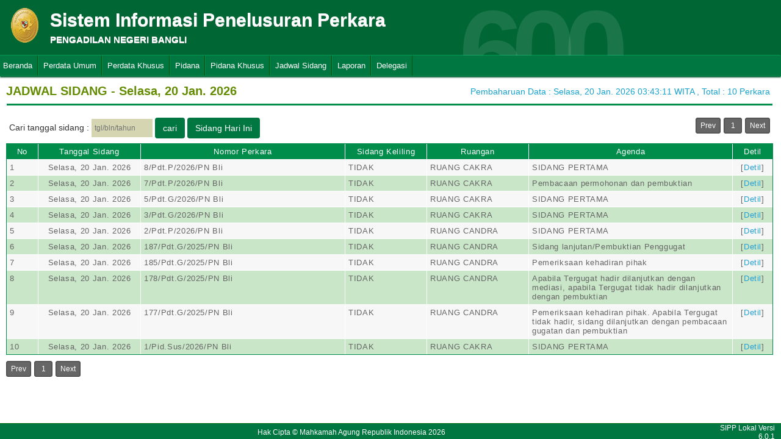

--- FILE ---
content_type: text/html; charset=UTF-8
request_url: https://sipp.pn-bangli.go.id/list_jadwal_sidang
body_size: 6360
content:
<html>
<head>
	<link rel="shortcut icon" href="https://sipp.pn-bangli.go.id/resources/img/favicon.ico" type="image/png">
	<title>SIPP</title>
	<link rel="stylesheet" type="text/css" href="https://sipp.pn-bangli.go.id/resources/css/style.css">
	<link rel="stylesheet" type="text/css" href="https://sipp.pn-bangli.go.id/resources/css/table.css">
	<link rel="stylesheet" type="text/css" href="https://sipp.pn-bangli.go.id/resources/css/date-css.css" />
	<link rel="stylesheet" type="text/css" href="https://sipp.pn-bangli.go.id/resources/css/simplePagination.css">
	<script type="text/javascript" src="https://sipp.pn-bangli.go.id/resources/js/jquery-1.7.1.min.js"></script>
	<script type="text/javascript" src="https://sipp.pn-bangli.go.id/resources/js/jquery-sipp.js"></script>
	<script type="text/javascript" src="https://sipp.pn-bangli.go.id/resources/js/jquery-ui-1.8.18.custom.min.js"></script>
	<script src="https://sipp.pn-bangli.go.id/resources/js/Modernizr.js"></script>
	<script type="text/javascript" src="https://sipp.pn-bangli.go.id/resources/js/jquery.idTabs.min.js"></script>

	<link rel="stylesheet" type="text/css" href="https://sipp.pn-bangli.go.id/resources/css/bootstrap.css">
</head>
<div id="loading" class="popup_loading">
	<div style="margin: 0px auto;margin-left: 40%;margin-top: 15%;width:0;">
		<img src="https://sipp.pn-bangli.go.id/resources/img/loading_ma.gif">
	</div>
</div>
<body>
	<script type="text/javascript">
		$("body").css({overflow: 'hidden'});
		$('#loading').fadeIn();
	</script>
	<div id="wrapper">
		<div id="atas">		
			<div class="logo">
				<a href="https://sipp.pn-bangli.go.id/">
				<img src="https://sipp.pn-bangli.go.id/resources/img/logo.png"></a>
			</div>
			<div class="front">
				<font><b>Sistem Informasi Penelusuran Perkara</b><span><br><strong>PENGADILAN NEGERI BANGLI</strong></br></span></font>
			</div>
			<div class="h_right">
			</div>
			<div class="version_shading">
				<label>600</label>
			</div>
		</div>
		<div class="clear"></div>
	</div>
	<style type="text/css">
	.has-sub i{
		font-weight: bold;
		color:#defc3b;
		position: absolute;
		top:10px;
		left:7px;
	}
</style>
<div class="cssmenu"><ul><li class="has-sub"><a href="https://sipp.pn-bangli.go.id/list_perkara">Beranda</a><ul></ul></li><li class="has-sub"><a href="#">Perdata Umum</a><ul><li class="has-sub"><a href="https://sipp.pn-bangli.go.id/list_perkara/type/QkRmYk9ySE02TjV6Z0NFTzFzUHBycTdpc1ovcWpiZjZYbXdEY1Z3S0FQeERkOEtxdC9UdTdFQWpDU1B0aUQ0eGtkN1UwV2lvQzBVSHpmeVl6Q255c3c9PQ==">Perdata Gugatan</a><ul></ul></li><li class="has-sub"><a href="https://sipp.pn-bangli.go.id/list_perkara/type/Sk80dWdYd2wyM3JhY2NCZ0JuT2pWZHc2cUxxWkpVS0tRa0VFcmhMUEQ5Vm9lZXZUemppTzBBVjMrYTRmVkFtd00xOS9rb3BLRzRHejFsbVhxdkpKZFE9PQ==">Perdata Gugatan Sederhana</a><ul></ul></li><li class="has-sub"><a href="https://sipp.pn-bangli.go.id/list_perkara/type/dXlJYXRKQmJ2RVpFK0pvdUpsM1NKSmE2dmMzcTRsMi9VTVN3TExHa2pEY1RMOWZaTC9Kd1NWcW9uZUtzUDdDSU5pQ0NTcFhsdFJ5blZGUGJleGNXMXc9PQ==">Perdata Gugatan Bantahan</a><ul></ul></li><li class="has-sub"><a href="https://sipp.pn-bangli.go.id/list_perkara/type/YVF1VCtlT2ZGV1owRzllUjRCSmJEeXhZZXBUUUhnK1NPN3BvNFpqWmxhQ0pUUVNVS2NoUlB4OXhqM2dXb1lSRzRueW5BWUVpNEFENTFVVVFYQzJvR2c9PQ==">Perdata Permohonan</a><ul></ul></li></ul></li><li class="has-sub"><a href="#">Perdata Khusus</a><ul><li class="has-sub"><a href="https://sipp.pn-bangli.go.id/list_perkara/type/N3pwOS9XT2ZvYUFoWTdrZjk5Q3N4VEQwcHE3VnJHelE0dHZ6dHM5dnN5SXNYazh2N0JtSjZKUTNyRlB2Q29PaFhDaWZmR09qZ3lwT0JmTlpQV21acnc9PQ==">Hak Kekayaan Intelektual (HKI)</a><ul></ul></li><li class="has-sub"><a href="https://sipp.pn-bangli.go.id/list_perkara/type/bktWZG8waFNYSUpVSFE4WUJOL0RRaWRNMHU0b1BZQUtiMkRRQmEwcmRpcHFtMmZqeTVWUVdibkcxL3h5OXlBNm9ydW42VWJ5dFk5SzdIVWMyKzIwTEE9PQ==">Kepailitan & PKPU</a><ul></ul></li><li class="has-sub"><a href="https://sipp.pn-bangli.go.id/list_perkara/type/L2pGUVl5ZlpQTHoxUzQ3WS82TXRSZCtwdnlpTzBZOHZyOTdoQ3A2Mm5zMUZKTlJIMno4cDBOTmRLM3dCeVJyMmZFUFcwcEJYVWRhSDZ1cVJFWXh6VGc9PQ==">Pengadilan Hubungan Industrial (PHI)</a><ul></ul></li><li class="has-sub"><a href="https://sipp.pn-bangli.go.id/list_perkara/type/YjBJS3Q5VUhuYWxGSlp2dE9JUER2c043elFxcGhJUVAreit6TTc4S3RlZ1ZKTnIydnRjb254aSsxVktlNmdnVE9vY3YycFFsMlhuV3hBc1NMQzA3NFE9PQ==">KPPU</a><ul></ul></li></ul></li><li class="has-sub"><a href="#">Pidana</a><ul><li class="has-sub"><a href="https://sipp.pn-bangli.go.id/list_perkara/type/SmZWUG5Sazh5WnJMSXlxSDVqbFFWMEVtMEE5eHRIdjFFWVdrYWJpYkdib25qN0ZpOEY2aXY0SVk0bnQ2UDNFUnptdVB4VkVySnVDSjdWVEw0UE9SL3c9PQ==">Pidana Biasa</a><ul></ul></li><li class="has-sub"><a href="https://sipp.pn-bangli.go.id/list_perkara/type/Z3k3c1U1c2tPalZ3WDVvN25LcDFkQU9XWURoam1hSGlMbnFhbjVaTVgyR3c5Z0ZhbTF3Z1dteW00ODhoODhSQnY1a3Z2NnNVRnpoYWZPakVpeDBSWHc9PQ==">Pidana Singkat</a><ul></ul></li><li class="has-sub"><a href="https://sipp.pn-bangli.go.id/list_perkara/type/bDIxbmczeG56V0F3Q2xSZ29pY3B4c3ZhanVUalZyczUrYkRMZnErSFNFUUZPNzc0cmFUekVWd3BxeExiQkhxL0JlSGpoTVZNNkFicTVxenlIL1E2VWc9PQ==">Pidana Cepat</a><ul></ul></li><li class="has-sub"><a href="https://sipp.pn-bangli.go.id/list_perkara/type/R1VEYW9UcWNjTytGYTArSVEzbVlRUmJLVTkwTDJZaTMvTDh0S1BPMHdxazJ1YWpkMGJVRThLZy9RSzA2VnVLOFl2a2FTWjBYZVlWTlRYbStWQjhoL0E9PQ==">Pidana Pra Peradilan</a><ul></ul></li><li class="has-sub"><a href="https://sipp.pn-bangli.go.id/list_perkara/type/a3VJckxWb1ppZkZFVHErNTBuak9xSFd2UzhDbTRhUlgyMWdDaTR0NndaWXlTRVlHTm82bXNhL1BoN1U0QjdLUUlodXlZeVNyZU1oZEQ1RVlGQVFkMUE9PQ==">Perkara Lalu Lintas</a><ul></ul></li></ul></li><li class="has-sub"><a href="#">Pidana Khusus</a><ul><li class="has-sub"><a href="https://sipp.pn-bangli.go.id/list_perkara/type/Tm14WGdXeWpqSGF0MHhvZmwvL1ZQRzI0cWxGUVdUOGZ1dXF0eUQyS0t1Wm9DbnlxRUhGcXlnQUJhajQ2V3JUK1R3RExYc1Z1c3ErNGUrVVRaN2NoUEE9PQ==">Pidana Anak</a><ul></ul></li><li class="has-sub"><a href="https://sipp.pn-bangli.go.id/list_perkara/type/RXM1MXlDazRxT0F4WjRJZ3d1RnFBSXJGYU5wbERtbWl4WnlXREEvaHhIdDVwckJZalYzL2l5K3Uza0NKeVA5OGYwWnZ3YlAvOEZIeVBVRTJqbW9MMnc9PQ==">Tindak Pidana Korupsi</a><ul></ul></li><li class="has-sub"><a href="https://sipp.pn-bangli.go.id/list_perkara/type/M3dWNTNZYlpuL1FVeUh1Wm5raDczTWJ6cjFKMlNTTXE2cUwwcnd1UGZqTGJpQ2xJb2QwNWZSS3NPbUNRY21HMjlSRnVLektaYWNyMGtWM3BoSWJpaXc9PQ==">Pidana Perikanan</a><ul></ul></li><li class="has-sub"><a href="https://sipp.pn-bangli.go.id/list_perkara/type/dkFLKy9MYm11Zy9GUXA4MU5Ra2UrNnN3dlZwNEtPUzF1Q2pFODJ4WlkvQW1iRlV3TCtuS2tFR0VVVFEySStEREtqQmNNemNLQlgxRTlsV1gvWXNEOFE9PQ==">Hak Asasi Manusia</a><ul></ul></li></ul></li><li class="has-sub"><a href="https://sipp.pn-bangli.go.id/list_jadwal_sidang">Jadwal Sidang</a><ul></ul></li><li class="has-sub"><a href="#">Laporan</a><ul><li class="has-sub"><a href="https://sipp.pn-bangli.go.id/statistik_perkara">Statistik Perkara</a><ul></ul></li></ul></li><li class="has-sub"><a href="#">Delegasi</a><ul><li class="has-sub"><a href="https://sipp.pn-bangli.go.id/list_delegasi/type/aVhSZG4wcUlGb1U0a3ZtTjFPcFQvZlNqRzRVRVNmODQxMldIaWRxVktSc2k4V3h2eU5DcEErZTI0OE1FZnl5SFcvcjNDZFNLMjZyTEFBUXdmTEV3OEE9PQ==">Delegasi Keluar</a><ul></ul></li><li class="has-sub"><a href="https://sipp.pn-bangli.go.id/list_delegasi/type/SDhnWjBOSFRxbXJ1ZzRIT1ZDSTZKSTZxRGgzQ3lqdk56SDcvK2RUUjFvQkVoVjJiV3B6TDY1M1B4UzBTaEV4eGlKMVJqYUtLd2hyaEdUS3NCOTZGSEE9PQ==">Delegasi Masuk</a><ul></ul></li></ul></li></ul></div>
<script type="text/javascript">
$()
  $(window).bind("scroll", function() {
  if ($(window).scrollTop() + 50 > 110) {
    $(".cssmenu").addClass("menufixed");
    $(".cssmenu").removeClass("has-sub");
    
  } else {
    $(".cssmenu").removeClass("menufixed");
  }
  
});

</script>
	<div id="content"><div id="konten">
	<div id="pageTitle">
		<b>JADWAL SIDANG - Selasa, 20 Jan. 2026</b>
	</div>
	<div id="right">
    	<div class="total_perkara">
        	Pembaharuan Data : Selasa, 20 Jan. 2026 03:43:11 WITA 
            , Total : 10 Perkara
    	</div>
	</div>
    <br>
<link rel="stylesheet" type="text/css" href="https://sipp.pn-bangli.go.id/resources/css/simplePagination.css">
<hr class="thick-line" style="clear:both;">
<div id="left" style="width:80%;text-align:left;padding:0px;padding-left:5px;min-height:50px">
	<tr style="padding:0px;padding-left:5px;"
		<td>Cari tanggal sidang :</td>
		<td>
		<input style="padding:0px;padding-left:5px;min-height:30px" id="tgl_sidang" name="tgl_sidang" value="" class="datepicker" maxlength="10" placeholder="tgl/bln/tahun">
		<input type="hidden" id="tgl_sidang_value" name="tgl_sidang_value" value="">
		</td>
		<td>
		<input id="cari_sidang" onClick="cari()" type="submit" value="cari" class="btn"></input>
		</td>
		<td>
		<input id="sidang_hari_ini" onClick="cariHariIni('20/01/2026')" type="submit" value="Sidang Hari Ini" class="btn"></input>
		</td>
	</tr>
</div>
<div id="pages">
    <div id="selector"></div>
</div>
<div class="cssTable">
	<table id="tablePerkaraAll">
		<col  width="3%" />
        <col  width="10%" />
        <col  width="20%" />
        <col  width="8%" />
        <col  width="10%" />
        <col  width="20%" />
        <col  width="4%" />
		<tbody>
			<tr>
				<td>No</td>
				<td onclick="sorting(2)">Tanggal Sidang</td>
				<td onclick="sorting(1)">Nomor Perkara</td>
				<td onclick="sorting(3)">Sidang Keliling</td>
				<td onclick="sorting(4)">Ruangan</td>
				<td onclick="sorting(5)">Agenda</td>
				<td onclick="sorting(8)">Detil</td>
			</tr>
			<tr><td>1</td><td align="center">Selasa, 20 Jan. 2026</td><td>8/Pdt.P/2026/PN Bli</td><td>TIDAK</td><td>RUANG CAKRA</td><td>SIDANG PERTAMA</td><td align="center">[<a id="detilJadwalSidang" href="#" onClick="detilSidang('MGZ5eUdYQVlOdGFzeEZxbTNRcUpidmZCY1Y5QUpvbXhha3lwQXE5aVorblNwckRpRzhsUGE4OHM1djg4cCtqRGdGWHdvZzVGdnROVy9heXBLdms0V2c9PQ==')" >Detil</a>]</td></tr><tr><td>2</td><td align="center">Selasa, 20 Jan. 2026</td><td>7/Pdt.P/2026/PN Bli</td><td>TIDAK</td><td>RUANG CAKRA</td><td>Pembacaan permohonan dan pembuktian</td><td align="center">[<a id="detilJadwalSidang" href="#" onClick="detilSidang('cGlZSHcrYzVSd1V1a1AyOTYyM0dwTThXVnU0cjliWmJ2QjBFY2VIdUt4TUlHdG1ZRnVHNm1EZ1dzbjBvR0wxbk4ySzFSTDJuVWV2eHhrSmxqWkpYMHc9PQ==')" >Detil</a>]</td></tr><tr><td>3</td><td align="center">Selasa, 20 Jan. 2026</td><td>5/Pdt.G/2026/PN Bli</td><td>TIDAK</td><td>RUANG CAKRA</td><td>SIDANG PERTAMA</td><td align="center">[<a id="detilJadwalSidang" href="#" onClick="detilSidang('QjFWR0RFRk9PN1hNWTUwclBVQ1QzcFNCVTMyK25WOWZkL2JjZ21uMTRpeWhFOURxT2kzaUEwRnBUejRHSzlJaWt0S3RVYU5tTE5uYUJwdmdvbVpNNXc9PQ==')" >Detil</a>]</td></tr><tr><td>4</td><td align="center">Selasa, 20 Jan. 2026</td><td>3/Pdt.G/2026/PN Bli</td><td>TIDAK</td><td>RUANG CAKRA</td><td>SIDANG PERTAMA</td><td align="center">[<a id="detilJadwalSidang" href="#" onClick="detilSidang('T0xpeFNFT0xPRyt1U21KZWhqSWx1VFEvWWVPNFFNaktpTG1lajNEZUZ5TExHSkd3STNmNTlLM09jc3ZNbHI0RFdocjlwTXh1UStWV3dkR2VSQ2pCTEE9PQ==')" >Detil</a>]</td></tr><tr><td>5</td><td align="center">Selasa, 20 Jan. 2026</td><td>2/Pdt.P/2026/PN Bli</td><td>TIDAK</td><td>RUANG CANDRA</td><td>SIDANG PERTAMA</td><td align="center">[<a id="detilJadwalSidang" href="#" onClick="detilSidang('V1oveHlQbG9UZWlKSTk5L2ZjaUJmb0txbFZTRHRTb3VBbmlabmgwVlpNTHNheHlMV3Q5UXRveWRFZVYxYm9oc1EwTkJSSnoydWRUYlQ0aGNnQVdmdlE9PQ==')" >Detil</a>]</td></tr><tr><td>6</td><td align="center">Selasa, 20 Jan. 2026</td><td>187/Pdt.G/2025/PN Bli</td><td>TIDAK</td><td>RUANG CANDRA</td><td>Sidang lanjutan/Pembuktian Penggugat</td><td align="center">[<a id="detilJadwalSidang" href="#" onClick="detilSidang('RDZuTDhPSmJOVkRITGpGRHJVSEhqUVJaUnhMbC9MWWZnSThtdDdya2cwOWU3MHl4SHZYeDM0bWpKMG1GbEF1RzFvOXJIaGRXaWgzQlJiZm96Q2xvdEE9PQ==')" >Detil</a>]</td></tr><tr><td>7</td><td align="center">Selasa, 20 Jan. 2026</td><td>185/Pdt.G/2025/PN Bli</td><td>TIDAK</td><td>RUANG CANDRA</td><td>Pemeriksaan kehadiran pihak</td><td align="center">[<a id="detilJadwalSidang" href="#" onClick="detilSidang('aFVBbWJjT3Ixd291M2dOQ0h3aDFPcHlPc0p5WHRZd1QxaDJRSGN3M1hFZ2JtUTc4dVVVQ1F0bzQ5VWdsZERmOFpyL1RYU1lEY0RKL2MyS1hzdVV2TkE9PQ==')" >Detil</a>]</td></tr><tr><td>8</td><td align="center">Selasa, 20 Jan. 2026</td><td>178/Pdt.G/2025/PN Bli</td><td>TIDAK</td><td>RUANG CANDRA</td><td>Apabila Tergugat hadir dilanjutkan dengan mediasi, apabila Tergugat tidak hadir dilanjutkan dengan pembuktian</td><td align="center">[<a id="detilJadwalSidang" href="#" onClick="detilSidang('cGJmK1dzWHNhcENQSCticCtUeEtGVjJiM2E0TXJqVUFIUTJtY0dhK1JYeEtXQmRUV2FkSnBJczVUQ0toakptNjdDKzRVaEU4VXNTUjQ1Z2p4SCs4Q1E9PQ==')" >Detil</a>]</td></tr><tr><td>9</td><td align="center">Selasa, 20 Jan. 2026</td><td>177/Pdt.G/2025/PN Bli</td><td>TIDAK</td><td>RUANG CANDRA</td><td>Pemeriksaan kehadiran pihak. Apabila Tergugat tidak hadir, sidang dilanjutkan dengan pembacaan gugatan dan pembuktian</td><td align="center">[<a id="detilJadwalSidang" href="#" onClick="detilSidang('M3MwNjBydXdDcGhRZjF3aytIQ2licmJCWUMxeUpJbFRIbWhQaFhsNFJEeDZ2ditHaHhSZmVQaHdJU0NOZ2Vud3FKc2UvckJXYmJCQkRld2tWYUNVblE9PQ==')" >Detil</a>]</td></tr><tr><td>10</td><td align="center">Selasa, 20 Jan. 2026</td><td>1/Pid.Sus/2026/PN Bli</td><td>TIDAK</td><td>RUANG CAKRA</td><td>SIDANG PERTAMA</td><td align="center">[<a id="detilJadwalSidang" href="#" onClick="detilSidang('eFIvTGdOUXNmRG5XTFZ5aTVoR3FIMW1VdVhqcVYxQk02N2oyL3NmRUUzZnpta3VBaklXK0p3MUdyQkVnOEMxaTJnMXBLQkJSVWY2TmpqakpSNGNqRmc9PQ==')" >Detil</a>]</td></tr>		</tbody>
	</table>
</div>
<div id="pages_bottom" style="width:100%;padding-left:5px;padding-top:5px;">
    <div id="selector_bottom"></div>
</div>
<script type="text/javascript">
$('.datepicker').keyup(function(e){
	if( (e.keyCode<8 || e.keyCode>57)){
		return;
	}

    if(e.keyCode != '8'){
    	if(e.target.value.length == 1){
    		if(e.target.value>3){
    			alert('Input Tidak Benar Format, Tanggal tidak boleh lebih dari 30')
    			e.target.value = '';
    		}
    	}

    	if(e.target.value.length == 4 && e.keyCode!='13'){
    		if(e.keyCode!=49 && e.keyCode!=48){
    			alert('Input Tidak Benar Format, Bulan Tidak Boleh dari 12')
    			var val = e.target.value;
    			val = val.substring(0, val.length - 1);
    			e.target.value = val;
    		}
    	}

    	if(e.target.value.length == 5){
    		var val = e.target.value;
    		var bln = val.substr(val.length -2);
    		if(bln>12){
    			alert('Input Tidak Benar Format, Bulan Tidak Boleh dari 12')
    			val = val.substring(0, val.length - 1);
    			e.target.value = val;
    		}
    	}
    	if(e.target.value.length == 7 && e.keyCode!='13'){
    		if( e.keyCode>50 && e.keyCode!=48){
    			alert('Anda Yakin dengan Tahun yang anda masukan?')
    			var val = e.target.value;
    			val = val.substring(0, val.length - 1);
    			e.target.value = val;
    		}
    	}
    	if(e.target.value.length == 10){
			if(isDateValid(e.target.value)==false){
				var val = e.target.value;
    			val = val.substring(0, val.length - 1);
    			e.target.value = val;
			}
		}
        if (e.target.value.length == 2) e.target.value = e.target.value + "/";
        if (e.target.value.length == 5) e.target.value = e.target.value + "/";
    }
})

$( document ).ready(function() {
    $( function() {
        $('#tgl_sidang').datepicker({
            inline: true,
            showOtherMonths: true,
            dateFormat: 'dd/mm/yy',
            dayNamesMin: ['Ming', 'Sen', 'Sel', 'Rab', 'Kam', 'Jum', 'Sab'],
            beforeShowDay: $.datepicker.noWeekends,
        });
    });
    
});

$("#tgl_sidang").change(function() {
	var tgl=$("#tgl_sidang").val();
	$('#tgl_sidang_value').val(tgl);
	// cari(tgl); 
});

function cari(){
		var key=$('#tgl_sidang_value').val();
		// console.log(key);
		window.open('https://sipp.pn-bangli.go.id/list_jadwal_sidang/search/'+'1'+'/'+key,'_self')
}

function detilSidang(IDperkara){	
	popup_form('https://sipp.pn-bangli.go.id/detil_jadwal_sidang/'+IDperkara)
}

function cariHariIni(tgl){
		var key=tgl;
		window.open('https://sipp.pn-bangli.go.id/list_jadwal_sidang/search/'+'1'+'/'+key,'_self')
}

</script>
 
<script type="text/javascript" src="https://sipp.pn-bangli.go.id/resources/js/jquery.simplePagination.js"></script>


<script type="text/javascript">
$(function() {
    var totalPage = '10';
    var page = '1';
    $('#selector').pagination({
        items: totalPage,
        itemsOnPage: 20,
        displayedPages: 3,
        cssStyle: 'light-theme',
        currentPage:page,
        onPageClick: function(pageNumber){
            window.open('https://sipp.pn-bangli.go.id/list_jadwal_sidang/page/'+pageNumber+'/R0Q2SUNiN0o2c2l5a1lxR1ZXSTZuQVNFSDRBMDJDbFRQUy9WbFlUMGV6L2ZtVy9SZTdmTnRLTE9yVi9PRHRNNmY4L2Z0RTFZTEpCNzROL0FUcEtaaUE9PQ==/key/col/2','_self')
        	}
        });
    $('#selector_bottom').pagination({
        items: totalPage,
        itemsOnPage: 20,
        displayedPages: 3,
        cssStyle: 'light-theme',
        currentPage:page,
        onPageClick: function(pageNumber){
            window.open('https://sipp.pn-bangli.go.id/list_jadwal_sidang/page/'+pageNumber+'/R0Q2SUNiN0o2c2l5a1lxR1ZXSTZuQVNFSDRBMDJDbFRQUy9WbFlUMGV6L2ZtVy9SZTdmTnRLTE9yVi9PRHRNNmY4L2Z0RTFZTEpCNzROL0FUcEtaaUE9PQ==/key/col/2','_self')
        	}
        });
    });
</script>
</div>
	<div id="footer">
		<table width="100%">
			<tr>
				<td width="90%" align="center" style="font-size: 12px;vertical-align:middle;">Hak Cipta &copy; Mahkamah Agung Republik Indonesia 2026</td>
			    <td width="10%" align="right" style="font-size: 12px;padding-right:30px;vertical-align:middle;padding-right:10px;">SIPP Lokal Versi 6.0.1</td>
			</tr>
		</table>
	</div>
	</div>
</body>
<script type="text/javascript">
$( document ).ready(function() {
    $("body").css({ overflow: 'inherit' })
	$('#loading').fadeOut();
	$('a').click(function(event){
		var id = $(this).attr('id');
		if($(this).attr('href')!='#' && $(this).attr('href').substring(1,0)!='#' && id !='noLoading'){
			openLoadingDialog()
		}
	});
});

function closeLoading(){
    $("body").css({ overflow: 'inherit' })
    $('#loading').fadeOut();
}

function openLoadingDialog(){
	$("body").css({overflow: 'hidden'});
	$('#loading').fadeIn();
}

</script>
</html>